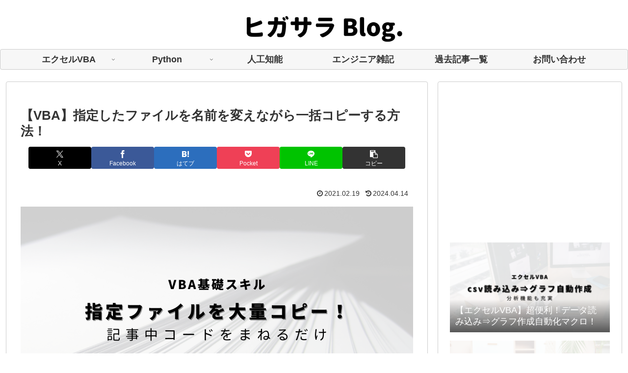

--- FILE ---
content_type: text/html; charset=utf-8
request_url: https://www.google.com/recaptcha/api2/aframe
body_size: -84
content:
<!DOCTYPE HTML><html><head><meta http-equiv="content-type" content="text/html; charset=UTF-8"></head><body><script nonce="ac5lKpnJRyT5qXzMHQWABA">/** Anti-fraud and anti-abuse applications only. See google.com/recaptcha */ try{var clients={'sodar':'https://pagead2.googlesyndication.com/pagead/sodar?'};window.addEventListener("message",function(a){try{if(a.source===window.parent){var b=JSON.parse(a.data);var c=clients[b['id']];if(c){var d=document.createElement('img');d.src=c+b['params']+'&rc='+(localStorage.getItem("rc::a")?sessionStorage.getItem("rc::b"):"");window.document.body.appendChild(d);sessionStorage.setItem("rc::e",parseInt(sessionStorage.getItem("rc::e")||0)+1);localStorage.setItem("rc::h",'1768790897124');}}}catch(b){}});window.parent.postMessage("_grecaptcha_ready", "*");}catch(b){}</script></body></html>

--- FILE ---
content_type: text/css
request_url: https://www.higashisalary.com/wp-content/themes/cocoon-child-master/style.css?ver=6.9&fver=20210508112504
body_size: 930
content:
@charset "UTF-8";

/*!
Theme Name: Cocoon Child
Description: Cocoon専用の子テーマ
Theme URI: https://wp-cocoon.com/
Author: わいひら
Author URI: https://nelog.jp/
Template:   cocoon-master
Version:    1.1.2
*/

/************************************
** 子テーマ用のスタイルを書く
************************************/
/*必要ならばここにコードを書く*/
/************************************
**　ヘッダーメニュー
************************************/
#navi .navi-in > .menu-header .item-label{
	font-size: 18px;
	font-weight: bold;
}
#navi .navi-in a:hover{
	color: #000000!important;
	background: #F0FFFF;
	transition: all 0.1s ease;
}

/************************************
**ヘッダーロゴ
************************************/
@media screen and (max-width: 834px){/*トップページモバイルボタンの真下にスペースを作る*/
.container {
margin-top:50px;
}
}
.logo-image {
padding:0;
margin-left:400px;
margin-top:1em;
margin-bottom:1em;
max-height:60px;
}
.logo {
text-align: left;
}
.logo-header img {
box-shadow: none!important;
}
/************************************
**ヘッダー　モバイル表示
************************************/
@media screen and (max-width: 1023px) and (min-width: 835px){/*835px以上で非表示にすると空白ができるので埋める*/
.admin-bar.mblt-header-mobile-buttons, .admin-bar.mblt-header-and-footer-mobile-buttons {
margin-top: 0;
}}
@media (min-width:835px){
ul.mobile-header-menu-buttons.mobile-menu-buttons{/*835px以上でモバイルヘッダーを非表示*/
display:none;
}
}
@media (max-width:834px){/*835px以上でヘッダーを非表示*/
.header-container {
display:none;
}
img.site-logo-image{/*モバイル表示ロゴ*/
max-height:35px;
padding:2px 0 0 5px;
box-shadow:none;
}
}

/************************************
** レスポンシブデザイン用のメディアクエリ
************************************/
/*1023px以下*/
@media screen and (max-width: 1023px){
  /*必要ならばここにコードを書く*/
}

/*834px以下*/
@media screen and (max-width: 834px){
  /*必要ならばここにコードを書く*/
}

/*480px以下*/
@media screen and (max-width: 480px){
  /*必要ならばここにコードを書く*/
}


/************************************
**あどせんす切れ対策
************************************/
.ad-area {
    overflow: visible;
}
